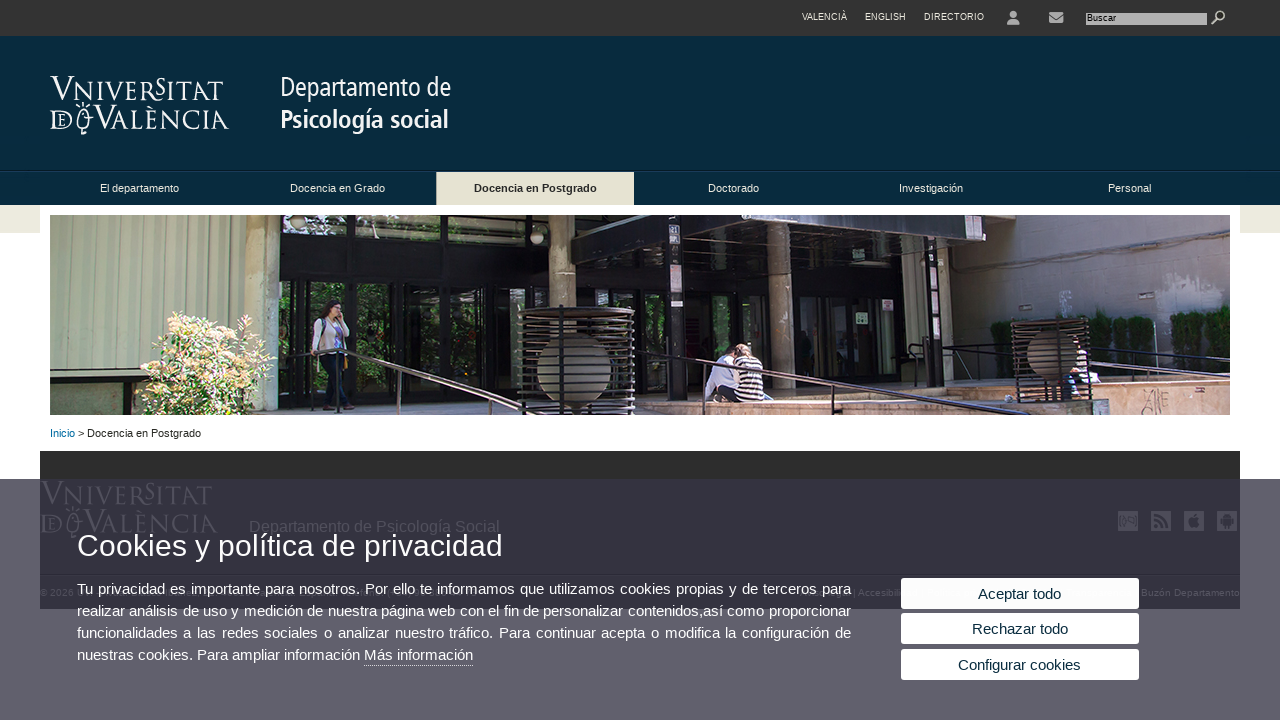

--- FILE ---
content_type: text/html; charset=UTF-8
request_url: https://www.uv.es/uvweb/departamento-psicologia-social/es/docencia-postgrado-1285859956097.html
body_size: 35259
content:




<!DOCTYPE html PUBLIC "-//W3C//DTD XHTML 1.0 Transitional//EN" "http://www.w3.org/TR/xhtml1/DTD/xhtml1-transitional.dtd">
	<html xmlns="http://www.w3.org/1999/xhtml" xml:lang="es" lang="es" xmlns:og="http://ogp.me/ns#"
      xmlns:fb="http://www.facebook.com/2008/fbml">
	<head><script type="text/javascript">
	
			if (false){ //Si hay //redireccionar
				var url = window.location.href;
				var esCorta = false;
				if (url != null)
				{
					if (url.indexOf("/ca") < 0 && url.indexOf("/es") < 0 && url.indexOf("/en") < 0)
					{
						esCorta = true;
					}
				}

				if (!esCorta)
				{
					window.location.replace("");
				}
			}
	
	</script>
        
    <link rel="alternate" hreflang="ca" href="https://www.uv.es/uvweb/departament-psicologia-social/ca/docencia-postgrau-1285859956097.html"/><link rel="alternate" hreflang="en" href="https://www.uv.es/uvweb/social-psychology-department/en/postgraduate-teaching-1285859956097.html"/><meta http-equiv="content-type" content="text/html; charset=utf-8"/>
        <meta http-equiv="X-UA-Compatible" content="IE=Edge"/>
        <meta name="keywords" content=""/><link rel="canonical" href="https://www.uv.es/uvweb/departamento-psicologia-social/es/docencia-postgrado-1285859956097.html"/><meta name="robots" content="all"/><title>Docencia en Postgrado</title><meta content="width=device-width, initial-scale=1.0" name="viewport"/><!-- non-retina iPhone pre iOS 7 -->
		<link rel="apple-touch-icon" href="/recursos/fatwirepub/img/logoapp_57.png" sizes="57x57"/>
		<!-- non-retina iPad pre iOS 7 -->
		<link rel="apple-touch-icon" href="/recursos/fatwirepub/img/logoapp_72.png" sizes="72x72"/>
		<!-- non-retina iPad iOS 7 -->
		<link rel="apple-touch-icon" href="/recursos/fatwirepub/img/logoapp_76.png" sizes="76x76"/>
		<!-- retina iPhone pre iOS 7 -->
		<link rel="apple-touch-icon" href="/recursos/fatwirepub/img/logoapp_114.png" sizes="114x114"/>
		<!-- retina iPhone iOS 7 -->
		<link rel="apple-touch-icon" href="/recursos/fatwirepub/img/logoapp_120.png" sizes="120x120"/>
		<!-- retina iPad pre iOS 7 -->
		<link rel="apple-touch-icon" href="/recursos/fatwirepub/img/logoapp_144.png" sizes="144x144"/>
		<!-- retina iPad iOS 7 -->
		<link rel="apple-touch-icon" href="/recursos/fatwirepub/img/logoapp_152.png" sizes="152x152"/>
	
		<link rel="stylesheet" type="text/css" href='/recursos/fatwirepub/css/estilo.css' />
		<link rel="stylesheet" type="text/css" href='/recursos/fatwirepub/css/estilo-arena.css' /><link rel="stylesheet" type="text/css" href='/recursos/fatwirepub/css/uv.css' />
		<link rel="stylesheet" type="text/css" href='/recursos/fatwirepub/css/humanity/jquery-ui-1.8.16.custom.css' />
		 <!-- Add the v6 core styles and then select the individual styles you need, like Solid and Brands -->
		  <link href="/recursos/fatwirepub/fontawesome-6.7.1/css/fontawesome.css" rel="stylesheet" />
		  <link href="/recursos/fatwirepub/fontawesome-6.7.1/css/brands.css" rel="stylesheet" />
		  <link href="/recursos/fatwirepub/fontawesome-6.7.1/css/solid.css" rel="stylesheet" />
		
		  <!-- support v4 icon references/syntax -->
		  <link href="/recursos/fatwirepub/fontawesome-6.7.1/css/v4-font-face.css" rel="stylesheet" />
		  <link href="/recursos/fatwirepub/fontawesome-6.7.1/css/v4-shims.css" rel="stylesheet" />

	
		<script type="text/javascript" src="/recursos/fatwirepub/js/paracepas.js"></script> 
		<script type="text/javascript" src="/recursos/fatwirepub/js/jquery-1.7.2.min.js"></script>

		<script type="text/javascript" src="/recursos/fatwirepub/js/html5lightbox.js"></script>
		<script type="text/javascript" src='/recursos/fatwirepub/js/jquery-ui-1.8.16.custom.min.js'></script>
		<script type="text/javascript" src='/recursos/fatwirepub/js/jquery.tinycarousel.js'></script>
		<script type="text/javascript" src="/recursos/fatwirepub/js/slider.js" ></script>
		<script type="text/javascript" src='/recursos/fatwirepub/js/jquery.ui.datepicker-ca.js'></script> 
		<script type="text/javascript" src='/recursos/fatwirepub/js/jquery.ui.datepicker-es.js'></script> 
		<script type="text/javascript" src='/recursos/fatwirepub/js/jquery-ui-timepicker-addon.js'></script> 
		<script type="text/javascript" src='/recursos/fatwirepub/js/jquery.imgCrossfade.min.js'></script> 
		<script type="text/javascript" src='/recursos/fatwirepub/js/jquery.ihavecookies.js'></script>
		<script type="text/javascript" src='/recursos/fatwirepub/js/website.js'></script>
		<script type="text/javascript" src='/recursos/fatwirepub/js/flexcroll.js'></script>
		<script type="text/javascript" src='/recursos/fatwirepub/js/tab.js'></script>
		<script type="text/javascript" src='/recursos/fatwirepub/js/dropdown.js'></script>
		<script type="text/javascript" src='/recursos/fatwirepub/js/collapse.js'></script>
		
		<script type="text/javascript" src='/recursos/fatwirepub/js/FileSaver.js'></script>
		<script type="text/javascript" src='/recursos/fatwirepub/js/Blob.js'></script>
		<script type="text/javascript" src='/recursos/fatwirepub/js/ics.js'></script>
	
		<link rel="stylesheet" href="https://cdnjs.cloudflare.com/ajax/libs/Chart.js/2.8.0/Chart.min.css"/>
		<script type="text/javascript" src="https://cdnjs.cloudflare.com/ajax/libs/Chart.js/2.8.0/Chart.bundle.min.js"></script>
		<script type="text/javascript" src="https://cdn.jsdelivr.net/gh/emn178/chartjs-plugin-labels/src/chartjs-plugin-labels.js"></script>
		
		<script type="text/javascript">
	
	function CookiesOk(){
		
			if($.fn.ihavecookies.preference("analytics") === true){
			
				
				         (function() {
				            var cx = '011592280532160877737:coaccikotj0';
				            var gcse = document.createElement('script'); gcse.type = 'text/javascript'; gcse.async = true;
				            gcse.src = (document.location.protocol == 'https:' ? 'https:' : 'http:') +
				                '//www.google.es/cse/cse.js?cx=' + cx;
				            var s = document.getElementsByTagName('script')[0]; s.parentNode.insertBefore(gcse, s);
				          })();
				        
				
			}
		
		

		if($.fn.ihavecookies.preference("preferences") === true){
		
				if (false)
					document.cookie =  "c_locale=es_ES;expires=" + myDate + ";Secure;domain=uv.es;path=/";
					
				if (true){//Sino hay
					var myDate = new Date();
					myDate.setMonth(myDate.getMonth() + 12);
					console.log(myDate);
					document.cookie = "c_locale=es_ES;expires=" + myDate + ";Secure;domain=uv.es;path=/";
				}
		
		}

	}
	
	CookiesOk();
	
	</script></head><body><div id="wrap"  ><div id="containerCab">


<div id="pre-cabecera">	
	
	
		
		
			
			
			
		

				
				
			<div class="menu-servicios-nou">
			<ul><li class="idiomes-nou"><a lang="ca" xml:lang="ca" href="https://www.uv.es/uvweb/departament-psicologia-social/ca/docencia-postgrau-1285859956097.html" title="Enllaç a la pàgina d'inici de la UV, versió Valencià">Valencià</a></li><li class="idiomes-nou"><a lang="en" xml:lang="en" href="https://www.uv.es/uvweb/social-psychology-department/en/postgraduate-teaching-1285859956097.html" title="Link to UV's home page, English version">English</a></li>


<li class="directori-nou  enlace-cab-51"  ><a href='javascript:mostrarLista(51);' style="padding: 0;"><span>Directorio</span></a><ul class="lista-perfiles-nou-seg enlace-icono"><li ><a href="https://www.uv.es/uvweb/universidad/es/directorio/facultades-escuelas-1285846794920.html" title = "Facultades y Escuelas" >Facultades y Escuelas</a></li><li ><a href="https://www.uv.es/uvweb/universidad/es/directorio/departamentos-1285846794927.html" title = "Departamentos" >Departamentos</a></li><li ><a href="https://www.uv.es/uvweb/universidad/es/directorio/servicios-1285846794934.html" title = "Enllace a Servicios" >Servicios</a></li><li ><a href="https://www.uv.es/uvweb/universidad/es/directorio/institutos-investigacion-eris-1285846795127.html" title = "Enllace a Institutos" >Institutos Investigación y ERI</a></li><li ><a href="https://www.uv.es/uvweb/universidad/es/directorio/grupos-investigacion-1285956741406.html" title = "Enlace a Grupos de Investigación" >Grupos de Investigación</a></li><li ><a href="https://www.uv.es/uvweb/universidad/es/directorio/otras-estructuras/centros-singulares-1285847103169.html" title = "Enlace a Otras estructuras" >Otras estructuras</a></li><li ><a href="https://www.uv.es/uvweb/universidad/es/directorio/consejo-direccion/consejo-direccion-1286041453118.html" title = "Enlace a Consejo de Dirección" >Consejo de Dirección</a></li><li ><a href="https://www.uv.es/uvweb/universidad/es/directorio/otros-organos-universidad/otros-organos-universidad-1285854394935.html" title = "Enlace a Otros órganos de la Universidad" >Otros órganos de la Universidad</a></li><li ><a href="https://www.uv.es/uvweb/universidad/es/directorio/fundaciones-entidades-asociadas/fundacion-general-uv-1285847103191.html" title = "Enllaç a Fundaciones y entidades asociadas" >Fundaciones y entidades asociadas</a></li><li ><a href="https://www.uv.es/uvweb/universidad/es/directorio/catedras-institucionales-1285846794956.html" title = "Enlace a Cátedras institucionales" >Cátedras institucionales</a></li><li ><a href="https://www.uv.es/uvweb/universidad/es/directorio/buscador-personas-1285866527763.html" title = "Enlace a Buscador de personas" >Buscador de personas</a></li><li ><a href="https://www.uv.es/uvweb/universidad/es/directorio/planos-1285973759558.html" title = "Enlace a Planos" >Planos</a></li><li ><a href="https://www.uv.es/uvweb/universidad/es/directorio/directorio-telefonico/buscador-telefonos-1285924545938.html" title = "Enlace a Directorio telefónico" >Directorio telefónico</a></li><li ><a href="https://www.uv.es/uvweb/universidad/es/directorio/emergencias-seguridad/emergencias-dentro-del-horario-laboral-1285949714693.html" title = "Enlace a Emergencias y Seguridad" >Emergencias y Seguridad</a></li></ul></li><li class="directori-nou enlace-icono enlace-cab-52">
									<a  href='javascript:mostrarLista(52);' style="padding: 0;"><span><span class="fa fa-user"><span class="sr-only">User</span></span></span></a><ul class="lista-perfiles-nou-seg"><li ><a href="http://correo.uv.es/" title = "Enllaç entorno" >Entorno de usuario UV</a></li><li ><a href="https://www.uv.es/sede-electronica/es/sede-electronica-uv.html" title = "Enlace a Sede Electrónica UV" >Sede Electrónica UV</a></li><li ><a href="https://www.uv.es/uvweb/registro-general/es/registro-general-1285868559166.html" title = "Enlace a Registro General" >Registro General</a></li><li ><a href="http://tauler.uv.es/" title = "Enllaç tablon oficial" >Tauler Oficial d'anuncis UV</a></li><li ><a href="https://aulavirtual.uv.es/" title = "Enllaç aula virtual" >Aula Virtual</a></li><li ><a href="https://contrataciondelestado.es/wps/portal/!ut/p/b1/[base64]/dl4/d5/L0lHSkovd0RNQURrQUVnQSEhLzRKVUUvZXM!/" title = "Enlace perfil contratante" >Perfil de contratante</a></li></ul></li><li class="directori-nou enlace-icono"><a href="https://www.uv.es/uvweb/departamento-psicologia-social/es/departamento/ubicacion-contacto/contacto-1285859956535.html" title = "Enlace a contacto" ><i class="fa fa-envelope"></i></a></li><script type="text/javascript">				
						function mostrarLista (n) {
							var visibility = $('.enlace-cab-'+n+' ul').css( "visibility" ); 

							if(visibility != 'visible') {
								$('.enlace-cab-'+n+' ul').css( "opacity","1" ); 
								$('.enlace-cab-'+n+' ul').css( "visibility","visible" ); 
							 	for(var i=1;i<4;i++){
									 if(i!=n){
										 $('.enlace-cab-'+i+' ul').css( "opacity","" ); 
										 $('.enlace-cab-'+i+' ul').css( "visibility","" );	
									 }
							 	}
							}
							if(visibility == 'visible') {
								 $('.enlace-cab-'+n+' ul').css( "opacity","" ); 
								 $('.enlace-cab-'+n+' ul').css( "visibility","hidden" );
							}
						}
					
					</script>
					
					<li class="buscador-nou">
						<form action="https://www.uv.es:443/sites/Satellite/departamento-psicologia-social/es/docencia-postgrado-1285859956097.html" method="get" name="formBuscador" >
							<input type="hidden" name="pagename" value="306/Page/TPGListat"/>
							<input type="hidden" name="cid" value="1285859956308"/>
							<input type="hidden" name="site" value="306"/>
							<input type="hidden" name="locale" value="es_ES"/>
							<input type="hidden" name="p1" value="Cercador"/>
						    <!-- label for="p3"  style="display:none">< %=litBuscador %></label--><input title="Buscador" value="Buscar" name="g3" id="g3" class="form-text" type="text" size="20" onfocus="javascript:this.value='';" 
						    		onblur="javascript:if(this.value==''){this.value='';}" 
						    		accesskey="i"/>
							<input type="submit" class="form-submit" value="&nbsp;"/>
						</form>				
					</li>
									
			</ul>
		</div>
		</div>
		<div id="cabecera"   ><h1 id="logo"><map name="mapa1" id="mapa1" >	
					<area  shape="rect" title="Enlace a página principal de la Universidad de Valencia" alt="Logo de la Universdad de Valencia" coords="0,0,210,134" href="//www.uv.es"/>
							<area  shape="rect" title="Enlace Departamento de Psicología Social" alt="Logo Departamento de Psicología Social" coords="210,0,800,134" href='https://www.uv.es/uvweb/departamento-psicologia-social/es/departamento-psicologia-social-1285859956308.html'/></map>
					<img src="/recursos/fatwirepub/ccurl/876/682/psicologia-social-es.png" alt="Logo del portal" usemap="#mapa1" /> 
					</h1>	
					</div><script type="text/javascript">				
		function mostrarLista (n) {
			var visibility = $('.enlace-cab-'+n+' ul').css( "visibility" ); 
			console.log('primero: ');
			console.log();
			if(visibility != 'visible') {

				console.log('tercero: ');
				console.log();
				$('.enlace-cab-'+n+' ul').css( "opacity","1" ); 
				$('.enlace-cab-'+n+' ul').css( "visibility","visible" ); 
			 	for(var i=1;i<4;i++){
					 if(i!=n){
						 $('.enlace-cab-'+i+' ul').css( "opacity","" ); 
						 $('.enlace-cab-'+i+' ul').css( "visibility","" );	
					 }
			 	}
			}
			if(visibility == 'visible') {
				 $('.enlace-cab-'+n+' ul').css( "opacity","" ); 
				 $('.enlace-cab-'+n+' ul').css( "visibility","hidden" );
			}
		}
	
	</script>
	




        
		
		
		
    




<!-- CSEMenuPrincipal para que se cachee aunque sea vacio -->

		
			<div id="menu-segundos" >
			<div id="menu-principal" class="div6" >
			<button type='button' class='boton-menu' style='display:none'><span class='barra-menu'></span><span class='barra-menu'></span><span class='barra-menu'></span><span class="menu-text">Menú</span></button>
			
<ul class="menu-prim-nuevo "><li class='menu1'>
						<script type="text/javascript">
						// <![CDATA[ 
							document.write("<a class='pagenum menu2nivel' rel='1' href='javascript:menu(1);' title='El departamento'>El departamento</a>");
						// ]]>
						</script>
						<noscript>
							<a class="pagenum menu2nivel" rel="1" href="https://www.uv.es/uvweb/departamento-psicologia-social/es/departamento-1286103974320.html" title="El departamento">El departamento</a>
						</noscript>
						
						 
							<ul class="menu-seg-nuevo"><li><a href="https://www.uv.es/uvweb/departamento-psicologia-social/es/departamento/presentacion-1286103975633.html" title="Presentación"  > Presentación</a></li><li><a href="https://www.uv.es/uvweb/departamento-psicologia-social/es/departamento/ubicacion-contacto/ubicacion/situacion-1285859955714.html" title="Ubicación y Contacto"  > Ubicación y Contacto</a></li><li><a href="https://www.uv.es/uvweb/departamento-psicologia-social/es/departamento/organizacion/direccion-del-departamento-1285859956592.html" title="Organización"  > Organización</a></li><li><a href="https://www.uv.es/uvweb/departamento-psicologia-social/es/departamento/secretaria/ubicacion-horario-atencion-1285859955486.html" title="Secretaría"  > Secretaría</a></li><li><a href="https://www.uv.es/uvweb/departamento-psicologia-social/es/departamento/recursos/programas-1285859956390.html" title="Recursos"  > Recursos</a></li></ul>	</li><li class='menu2'>
						<script type="text/javascript">
						// <![CDATA[ 
							document.write("<a class='pagenum menu2nivel' rel='2' href='javascript:menu(2);' title='Docencia en Grado'>Docencia en Grado</a>");
						// ]]>
						</script>
						<noscript>
							<a class="pagenum menu2nivel" rel="2" href="https://www.uv.es/uvweb/departamento-psicologia-social/es/docencia-grado-1285859956220.html" title="Docencia en Grado">Docencia en Grado</a>
						</noscript>
						
						 
							<ul class="menu-seg-nuevo"><li><a href="https://www.uv.es/uvweb/departamento-psicologia-social/es/docencia-grado/grados-1285859956492.html" title="Grados"  > Grados</a></li></ul>	</li><li class='menu3'>
						<script type="text/javascript">
						// <![CDATA[ 
							document.write("<a class='pagenum menu2nivel active' rel='3' href='javascript:menu(3);' title='Docencia en Postgrado'>Docencia en Postgrado</a>");
						// ]]>
						</script>
						<noscript>
							<a class="pagenum menu2nivel active" rel="3" href="https://www.uv.es/uvweb/departamento-psicologia-social/es/docencia-postgrado-1285859956097.html" title="Docencia en Postgrado">Docencia en Postgrado</a>
						</noscript>
						
						 
							<ul class="menu-seg-nuevo"><li><a href="https://www.uv.es/uvweb/departamento-psicologia-social/es/docencia-postgrado/masteres-universitarios-1285859955681.html" title="Másteres Universitarios"  > Másteres Universitarios</a></li><li><a href="https://www.uv.es/uvweb/departamento-psicologia-social/es/docencia-postgrado/titulos-propios-1285859956549.html" title="Títulos propios"  > Títulos propios</a></li></ul>	</li><li class='menu4'>
						<script type="text/javascript">
						// <![CDATA[ 
							document.write("<a class='pagenum menu2nivel' rel='4' href='javascript:menu(4);' title='Doctorado'>Doctorado</a>");
						// ]]>
						</script>
						<noscript>
							<a class="pagenum menu2nivel" rel="4" href="https://www.uv.es/uvweb/departamento-psicologia-social/es/doctorado-1285859956138.html" title="Doctorado">Doctorado</a>
						</noscript>
						
						 
							<ul class="menu-seg-nuevo"><li><a href="https://www.uv.es/uvweb/departamento-psicologia-social/es/doctorado/doctorados-vinculados-departamento-1285859956514.html" title="Doctorados vinculados con el Departamento"  > Doctorados vinculados con el Departamento</a></li></ul>	</li><li class='menu5'>
						<script type="text/javascript">
						// <![CDATA[ 
							document.write("<a class='pagenum menu2nivel' rel='5' href='javascript:menu(5);' title='Investigación'>Investigación</a>");
						// ]]>
						</script>
						<noscript>
							<a class="pagenum menu2nivel" rel="5" href="https://www.uv.es/uvweb/departamento-psicologia-social/es/investigacion-1285859956620.html" title="Investigación">Investigación</a>
						</noscript>
						
						 
							<ul class="menu-seg-nuevo"><li><a href="https://www.uv.es/uvweb/departamento-psicologia-social/es/investigacion/grupos-investigacion-1285859955656.html" title="Grupos de Investigación"  > Grupos de Investigación</a></li><li><a href="https://www.uv.es/uvweb/departamento-psicologia-social/es/investigacion/memorias-investigacion/memorias-investigacion-1285859955472.html" title="Memorias de investigación"  > Memorias de investigación</a></li></ul>	</li><li class='menu6'>
						<script type="text/javascript">
						// <![CDATA[ 
							document.write("<a class='pagenum menu2nivel' rel='6' href='javascript:menu(6);' title='Personal'>Personal</a>");
						// ]]>
						</script>
						<noscript>
							<a class="pagenum menu2nivel" rel="6" href="https://www.uv.es/uvweb/departamento-psicologia-social/es/personal-1285859956057.html" title="Personal">Personal</a>
						</noscript>
						
						 
							<ul class="menu-seg-nuevo"><li><a href="https://www.uv.es/uvweb/departamento-psicologia-social/es/personal/profesorado-personal-investigador/unidad-docente-1285859955707.html" title="Profesorado y personal investigador"  > Profesorado y personal investigador</a></li><li><a href="https://www.uv.es/uvweb/departamento-psicologia-social/es/personal/personal-tecnico-administracion-1285859956015.html" title="Personal técnico y de administración"  > Personal técnico y de administración</a></li></ul>	</li>
				</ul>
			</div>
			
								<script type="text/javascript">
					// <![CDATA[ 
					document.write("<ul class='menu-prim-movil-nou'><li class='menu-movil-1'><a class='pagenum menu2nivel' rel='1' href='javascript:menuMovil(1);' title='El departamento'>El departamento <span class='ar1'><i class='fa fa-angle-right'></i></span><span style='display:none' class='ad1'><i class='fa fa-angle-down'></i></span></a><ul class='menu-seg-movil ms1' style='display:none'><li><a href='https://www.uv.es/uvweb/departamento-psicologia-social/es/departamento/presentacion-1286103975633.html' title='Presentación'  >Presentación</a></li><li><a href='https://www.uv.es/uvweb/departamento-psicologia-social/es/departamento/ubicacion-contacto/ubicacion/situacion-1285859955714.html' title='Ubicación y Contacto'  >Ubicación y Contacto</a></li><li><a href='https://www.uv.es/uvweb/departamento-psicologia-social/es/departamento/organizacion/direccion-del-departamento-1285859956592.html' title='Organización'  >Organización</a></li><li><a href='https://www.uv.es/uvweb/departamento-psicologia-social/es/departamento/secretaria/ubicacion-horario-atencion-1285859955486.html' title='Secretaría'  >Secretaría</a></li><li><a href='https://www.uv.es/uvweb/departamento-psicologia-social/es/departamento/recursos/programas-1285859956390.html' title='Recursos'  >Recursos</a></li></ul></li><li class='menu-movil-2'><a class='pagenum menu2nivel' rel='2' href='javascript:menuMovil(2);' title='Docencia en Grado'>Docencia en Grado <span class='ar2'><i class='fa fa-angle-right'></i></span><span style='display:none' class='ad2'><i class='fa fa-angle-down'></i></span></a><ul class='menu-seg-movil ms2' style='display:none'><li><a href='https://www.uv.es/uvweb/departamento-psicologia-social/es/docencia-grado/grados-1285859956492.html' title='Grados'  >Grados</a></li></ul></li><li class='menu-movil-3'><a class='pagenum menu2nivel active' rel='3' href='javascript:menuMovil(3);' title='Docencia en Postgrado'>Docencia en Postgrado <span class='ar3'><i class='fa fa-angle-right'></i></span><span style='display:none' class='ad3'><i class='fa fa-angle-down'></i></span></a><ul class='menu-seg-movil ms3' style='display:none'><li><a href='https://www.uv.es/uvweb/departamento-psicologia-social/es/docencia-postgrado/masteres-universitarios-1285859955681.html' title='Másteres Universitarios'  >Másteres Universitarios</a></li><li><a href='https://www.uv.es/uvweb/departamento-psicologia-social/es/docencia-postgrado/titulos-propios-1285859956549.html' title='Títulos propios'  >Títulos propios</a></li></ul></li><li class='menu-movil-4'><a class='pagenum menu2nivel' rel='4' href='javascript:menuMovil(4);' title='Doctorado'>Doctorado <span class='ar4'><i class='fa fa-angle-right'></i></span><span style='display:none' class='ad4'><i class='fa fa-angle-down'></i></span></a><ul class='menu-seg-movil ms4' style='display:none'><li><a href='https://www.uv.es/uvweb/departamento-psicologia-social/es/doctorado/doctorados-vinculados-departamento-1285859956514.html' title='Doctorados vinculados con el Departamento'  >Doctorados vinculados con el Departamento</a></li></ul></li><li class='menu-movil-5'><a class='pagenum menu2nivel' rel='5' href='javascript:menuMovil(5);' title='Investigación'>Investigación <span class='ar5'><i class='fa fa-angle-right'></i></span><span style='display:none' class='ad5'><i class='fa fa-angle-down'></i></span></a><ul class='menu-seg-movil ms5' style='display:none'><li><a href='https://www.uv.es/uvweb/departamento-psicologia-social/es/investigacion/grupos-investigacion-1285859955656.html' title='Grupos de Investigación'  >Grupos de Investigación</a></li><li><a href='https://www.uv.es/uvweb/departamento-psicologia-social/es/investigacion/memorias-investigacion/memorias-investigacion-1285859955472.html' title='Memorias de investigación'  >Memorias de investigación</a></li></ul></li><li class='menu-movil-6'><a class='pagenum menu2nivel' rel='6' href='javascript:menuMovil(6);' title='Personal'>Personal <span class='ar6'><i class='fa fa-angle-right'></i></span><span style='display:none' class='ad6'><i class='fa fa-angle-down'></i></span></a><ul class='menu-seg-movil ms6' style='display:none'><li><a href='https://www.uv.es/uvweb/departamento-psicologia-social/es/personal/profesorado-personal-investigador/unidad-docente-1285859955707.html' title='Profesorado y personal investigador'  >Profesorado y personal investigador</a></li><li><a href='https://www.uv.es/uvweb/departamento-psicologia-social/es/personal/personal-tecnico-administracion-1285859956015.html' title='Personal técnico y de administración'  >Personal técnico y de administración</a></li></ul></li></ul>");
					// ]]>
					</script>	
				
				
												<script type="text/javascript">
								// <![CDATA[ 
									
									function menu (n) {
										
									//	var element = document.getElementsByClassName('menu'+n);
							       //      if(element.style.visibility == 'hidden'){
							        //    alert(element.style.width);
							        //    }
										 
										 var index = $('.menu'+n+' ul').css( "z-index" ); 
										 if(index == '99999'){
											 $('.menu'+n+' ul').css( "opacity","1" ); 
											 $('.menu'+n+' ul').css( "visibility","visible" );  
											 $('.menu'+n+' ul').css( "z-index","9999" );
											 for(var i=1;i<8;i++){
												 if(i!=n){
													 $('.menu'+i+' ul').css( "opacity","" ); 
													 $('.menu'+i+' ul').css( "visibility","" );
													 $('.menu'+i+' ul').css( "z-index","99999" );													 
												 }
											 }
										 }
										 if(index == '9999'){
											 $('.menu'+n+' ul').css( "opacity","" ); 
											 $('.menu'+n+' ul').css( "visibility","hidden" );
											 $('.menu'+n+' ul').css( "z-index","99999" );
											 
							//				 $('.menu'+n).mouseleave( function() { $('.menu'+n+' ul').css( "visibility","" ); });
										 }
										 
			 
			   						}
									
									
									
									function menuMovil (n) {
										 $( ".ms"+n ).toggle();
										 $( ".ar"+n ).toggle();
										 $( ".ad"+n ).toggle();
									}
									
									$( ".boton-menu" ).click(function() {
										
										  	$( ".menu-prim-movil-nou" ).toggle();
										  	$( ".menu-servicios-nou" ).toggle();
											$( ".menu-perfiles-nou" ).toggle();
										 
										  
										  $( ".menu-slider-segons" ).toggle();
										});
									
			//						$( ".menu-prim-movil li" ).click(function() {
				//						  $( ".menu-prim-movil li ul" ).toggle();
				//						});
									
									
								// ]]>
								
								
								
								</script>		

			<script type="text/javascript">
			// <![CDATA[ 
				document.write("");
			// ]]>
			</script>
		</div>

		
		
		
		
		
		
	







<div id="slider-segons-largo">



				
				
				
			
			
			
			
		
		<div class="viewportLong">
			<ul class="overview"> 
		<!-- satellite:normalizeurl url='< %=srcImagen%>' outstring="enlacePaginaNormalized" /-->
		<li>
			<div class="panel-foto">
			
				
					
						<img  src="/recursos/fatwirepub/ccurl/969/152/SLIDE_INTERIOR_3.jpg" alt="" />
									
				
				
				
				
			</div>
		</li>
		
			</ul>
		</div>	
		</div>




		
		
		
	
			
			
			
		
			<div class="grid_16" id="menu-navegacion">
				<span class="miga-pan">
		
						
						
						
						
					<a href='https://www.uv.es/uvweb/departamento-psicologia-social/es/departamento-psicologia-social-1285859956308.html' title='Inicio'>Inicio</a> &gt; 
						
						
						
				Docencia en Postgrado
			</span>
		</div>
		




	
	
	
	<div id="footer">
	
		<div class="pie-pagina">
		 <div class="logo-pie"><img src="/recursos/fatwirepub/css/logoPeu.png" alt="Logo del portal"/><span >Departamento de Psicología Social</span><div class="iconos-pie  mt25  ">
							
							
							
						
									
									
									
								<script type="text/javascript">
										$(document).ready(function() { 
											$( "img.Mediauni" ).hover(
													function() {
													$( this ).attr("src","//www.uv.es/uwm/xarxes_socials/mediauni_activo.png" );
													}, function() {
													$( this ).attr("src","//www.uv.es/uwm/xarxes_socials/mediauni_inactivo.png");
													}
											);
										});
										</script><a title="Mediauni" href="http://mediauni.uv.es/"><img class="Mediauni" alt="Mediauni" src="//www.uv.es/uwm/xarxes_socials/mediauni_inactivo.png" /></a>
							
							
							
						
									
									
									
								<script type="text/javascript">
										$(document).ready(function() { 
											$( "img.RSS" ).hover(
													function() {
													$( this ).attr("src","//www.uv.es/uwm/xarxes_socials/rss_activo.png" );
													}, function() {
													$( this ).attr("src","//www.uv.es/uwm/xarxes_socials/rss_inactivo.png");
													}
											);
										});
										</script><a title="Enlace a RSS" href="http://www.uv.es/fatwirepub/Satellite?pagename=UV/Page/TPGNovedadesSindicadas&c=Page&cs.contenttype=application/xml;charset=UTF-8&pageId=1285859956308&site=306&locale=es_ES&tipo=D"><img class="RSS" alt="Enlace a RSS" src="//www.uv.es/uwm/xarxes_socials/rss_inactivo.png" /></a>
							
							
							
						
									
									
									
								<script type="text/javascript">
										$(document).ready(function() { 
											$( "img.iphone" ).hover(
													function() {
													$( this ).attr("src","//www.uv.es/uwm/xarxes_socials/apple_activo.png" );
													}, function() {
													$( this ).attr("src","//www.uv.es/uwm/xarxes_socials/apple_inactivo.png");
													}
											);
										});
										</script><a title="Aplicación de la Universidad de Valencia para dispositivos Iphone" href="https://apps.apple.com/us/app/universitat-de-val%C3%A8ncia/id1601173273" target="_blank"><img class="iphone" alt="Aplicación de la Universidad de Valencia para dispositivos Iphone" src="//www.uv.es/uwm/xarxes_socials/apple_inactivo.png" /></a>
							
							
							
						
									
									
									
								<script type="text/javascript">
										$(document).ready(function() { 
											$( "img.android" ).hover(
													function() {
													$( this ).attr("src","//www.uv.es/uwm/xarxes_socials/android_activo.png" );
													}, function() {
													$( this ).attr("src","//www.uv.es/uwm/xarxes_socials/android_inactivo.png");
													}
											);
										});
										</script><a title="Aplicación de la Universidad de Valencia para dispositivos android" href="https://play.google.com/store/apps/details?id=net.universia.uv" target="_blank"><img class="android" alt="Aplicación de la Universidad de Valencia para dispositivos android" src="//www.uv.es/uwm/xarxes_socials/android_inactivo.png" /></a></div><div class="clear"></div>
		</div></div>
			<div class="clear m2"></div><div class="servicios-pie2"></div><div class="pie-pagina">	
		 <div class="pie-dire">&copy; 2026 UV. - Avda. Blasco Ibáñez, 21. 46010 Valencia. España. Teléfono: (+34) 96 386 44 73</div>
		<div class="pie-enlace"><a href="https://www.uv.es/uvweb/universidad/es/aviso-legal/aviso-legal-1285919088090.html" title = "Enlace a Aviso legal" >Aviso legal</a>	 | <a href="https://www.uv.es/uvweb/universidad/es/-es-accesibilidad-/-es-accesibilidad-1285917448966.html" title = "Enlace a Accesibilidad" >Accesibilidad</a>	 | <a href="https://www.uv.es/uvweb/universidad/es/politica-privacidad/responsable-delegado-proteccion-datos-1285919116693.html" title = "Enlace a Política de privacidad" >Política privacidad</a>	 | <a href="https://www.uv.es/uvweb/universidad/es/politica-privacidad/politica-cookies/son-cookies--1285919089226.html" title = "Enlace a Política de cookies" >Cookies</a>	 | <a href="http://www.uv.es/uvweb/transparencia-uv/es/portal-transparencia-1285924287697.html" title = "Enlace al portal de transparencia" >Transparencia</a>	 | <a href="https://www.uv.es/uvweb/departamento-psicologia-social/es/buzon-departamento/contacta-1285859955930.html" title = "Buzón de contacto" >Buzón Departamento</a>
		
		



		</div><div class="clear"></div>
		</div>
			
	</div>	
	
		</div>
				
				
				
			<script type="text/javascript">
			$('body').ihavecookies({
				
				onAccept:function(){
					CookiesOk()
				},
				
				title:"Cookies y política de privacidad",

				message:"Tu privacidad es importante para nosotros. Por ello te informamos que utilizamos cookies propias y de terceros para realizar análisis de uso y medición de nuestra página web con el fin de personalizar contenidos,así como proporcionar funcionalidades a las redes sociales o analizar nuestro tráfico. Para continuar acepta o modifica la configuración de nuestras cookies. Para ampliar información",
				link:"https://www.uv.es/uvweb/universidad/es/politica-privacidad/politica-cookies/son-cookies--1285919089226.html",
				moreInfoLabel: "Más información",
				acceptBtnLabel: "Aceptar todo",
				advancedBtnLabel: "Configurar cookies",
				cookieTypesTitle: "Seleccione las cookies para aceptar",
				acceptBtnLabel2: "Confirmar ajustes",
				rejectallBtnLabel: "Rechazar todo",
				

				
		
				cookieTypes: [

			        {
			            type: 'Analítica web',
			            value: 'analytics',
			            description: "Estas cookies nos permiten analizar el tráfico en el sitio web ( visitas, tiempo promedio, navegador, etc.) con el fin de aumentar el rendimiento y mejorar el funcionamiento. Al aceptar estas cookies nos ayudas a mejorar nuestro sitio web."
			        },
	                {
	                    type: 'Preferencias del sitio',
	                    value: 'preferences',
	                    description: "Esta cookie es utilizada para guardar el idioma que se ha elegido en el menú superior de la página, si no se ha elegido ninguno se guarda el idioma de la primera visita. Esto evita tener que cambiar de idioma cada vez que se visita el sitio web."
	                }

			    ],
			});
		</script>

	</body>
</html>